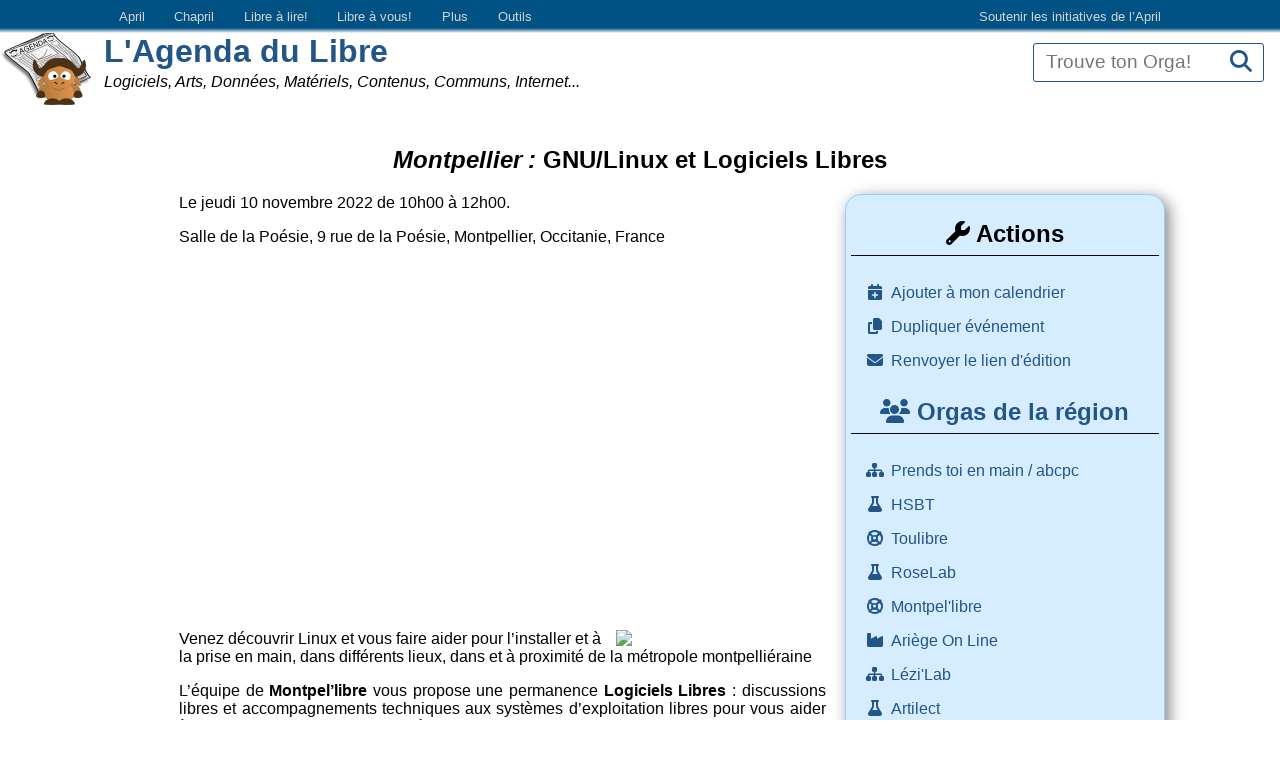

--- FILE ---
content_type: text/html; charset=utf-8
request_url: https://assets3.agendadulibre.org/events/26239
body_size: 8324
content:
<!DOCTYPE html>
<!--[if IE]>  <![endif]-->
<html class="no-js" lang="fr">
<head>
<meta charset="utf-8">
<meta content="width=device-width, initial-scale=1.0" name="viewport">
<meta content="same-origin" name="referrer">
<meta content="index, follow" name="robots">
<title>L&#39;Agenda du Libre | GNU/Linux et Logiciels Libres</title>
<meta name="description" content="Venez découvrir Linux et vous faire aider pour l’installer et à la prise en main, dans différents lieux, dans et à proximité de la métropole montpelliéraine L’équipe de Montpel’libre vous propose une permanence Logiciels Libres : discussions libres et accompagnements techniques aux systèmes">
<meta name="keywords" content="montpel-libre, logiciels-libres, permanence, ubuntu, gnu-linux">
<link rel="canonical" href="https://assets3.agendadulibre.org/events/26239">
<link rel="image_src" href="https://montpellibre.fr/local/cache-vignettes/L200xH200/arton5279-75a94.jpg?1629722354">
<meta name="DC:title" content="GNU/Linux et Logiciels Libres">
<meta name="DC:date" content="2022-11-10 10:00:00 UTC">
<meta property="og:image" content="https://montpellibre.fr/local/cache-vignettes/L200xH200/arton5279-75a94.jpg?1629722354">
<meta property="og:title" content="GNU/Linux et Logiciels Libres">
<meta property="og:type" content="website">
<meta name="geo:placename" content="Montpellier">
<meta name="geo:region" content="Occitanie">
<meta name="geo:position" content="43.6173;3.88173">
<meta name="geo:ICBM" content="43.6173, 3.88173">
<link rel="icon" type="image/x-icon" href="//assets0.agendadulibre.org/favicon.ico" />
<link rel="apple-touch-icon" type="image/png" href="//assets2.agendadulibre.org/assets/baby_gnu_adl-008cb7a7d73f119ecdaae6d755215a1b744fb010244f6d2ed53abee16409b837.png" />
<link rel="alternate" type="application/rss+xml" title="Événements" href="https://assets3.agendadulibre.org/events.rss" />
<link rel="alternate" type="application/rss+xml" title="Orgas" href="https://assets3.agendadulibre.org/orgas.rss" />
<link rel="alternate" type="application/rss+xml" title="Actualités" href="https://assets3.agendadulibre.org/actus.rss" />
<script type="application/ld+json">
{"@context":"http://schema.org","@type":"Event","eventStatus":"http://schema.org/EventScheduled","id":"26239","name":"GNU/Linux et Logiciels Libres","startDate":"2022-11-10T10:00:00Z","endDate":"2022-11-10T12:00:00Z","location":{"@type":"Place","name":"Salle de la Poésie","address":{"@type":"PostalAddress","streetAddress":"9 rue de la Poésie","city":"Montpellier","addressRegion":"Occitanie"}},"description":"\u003cp\u003e\u003cimg class=\"spip_logo spip_logos\" src=\"https://montpellibre.fr/local/cache-vignettes/L200xH200/arton5279-75a94.jpg?1629722354\" alt=\"\" width=\"200\" height=\"200\"\u003eVenez découvrir Linux et vous faire aider pour l’installer et à la prise en main, dans différents lieux, dans et à proximité de la métropole montpelliéraine\u003c/p\u003e\n\u003cp\u003eL’équipe de \u003cstrong\u003eMontpel’libre\u003c/strong\u003e vous propose une permanence \u003cstrong\u003eLogiciels Libres\u003c/strong\u003e\u0026nbsp;: discussions libres et accompagnements techniques aux systèmes d’exploitation libres pour vous aider à vous familiariser avec votre système \u003cstrong\u003eGNU/Linux\u003c/strong\u003e au quotidien.\u003c/p\u003e\n\u003cp\u003eLe contenu de l’atelier s’adapte aux problèmes et aux questionnement des personnes présentes avec leur(s) ordinateur(s), qu’il soit fixe ou portable, et permet ainsi l’acquisition de nouvelles compétences nécessaires à une autonomie numérique certaine, au rythme de chacun.\u003c/p\u003e\n\u003cp\u003e\u003cstrong\u003eLes thèmes\u0026nbsp;:\u003c/strong\u003e\u003cbr class=\"autobr\"\u003eVous pourrez y aborder plusieurs thèmes (liste non exhaustive)\u0026nbsp;:\u003c/p\u003e\n\u003cul class=\"spip\"\u003e\n\u003cli\u003ediscussions conviviales entre utilisateurs autour de Linux en général\u0026nbsp;;\u003c/li\u003e\n\u003cli\u003epré-inscription aux prochains Cafés Numériques et Installparty\u0026nbsp;;\u003c/li\u003e\n\u003cli\u003epremières explorations du système\u0026nbsp;;\u003c/li\u003e\n\u003cli\u003einstallations et configurations complémentaires\u0026nbsp;;\u003c/li\u003e\n\u003cli\u003emise à jour et installation de nouveaux logiciels\u0026nbsp;;\u003c/li\u003e\n\u003cli\u003eprise en main, découverte et approfondissement du système\u003c/li\u003e\n\u003c/ul\u003e\n\u003cp\u003eLes permanences techniques ont lieu une fois par semaine, dans un lieu et à des jours et heures différents.\u003c/p\u003e\n\u003cp\u003e\u003cspan class=\"spip_document_2493 spip_documents spip_documents_center\"\u003e \u003ca class=\"spip_out\" href=\"https://montpellibre.fr\"\u003e\u003cimg src=\"https://montpellibre.fr/local/cache-vignettes/L500xH184/decouverte_gnulinux_600x220-2-b7e37.jpg?1591633067\" alt=\"\" width=\"500\" height=\"184\"\u003e\u003c/a\u003e\u003c/span\u003e\u003c/p\u003e\n\u003cp\u003eEntrée libre et gratuite sur \u003ca class=\"spip_out\" href=\"http://montpel-libre.fr/spip.php?article2787\"\u003e\u003cstrong\u003einscription\u003c/strong\u003e\u003c/a\u003e. Une simple \u003ca class=\"spip_out\" href=\"http://montpel-libre.fr/stock/documents/Adhesion/montpellibre_adhesion_2021.pdf\"\u003e\u003cstrong\u003eadhésion\u003c/strong\u003e\u003c/a\u003e à l’association est possible. Rejoindre le groupe Montpel’libre sur \u003ca class=\"spip_out\" href=\"https://t.me/joinchat/L4OEvBM00vzNuIpOnFeQ-Q\"\u003e\u003cstrong\u003eTelegram\u003c/strong\u003e\u003c/a\u003e S’inscrire à la \u003ca class=\"spip_out\" href=\"https://framalistes.org/sympa/info/montpellibre_info\"\u003e\u003cstrong\u003eNewsletter\u003c/strong\u003e\u003c/a\u003e de Montpel’libre.\u003c/p\u003e\n\u003cp\u003eJeudi 10 novembre 2022 de 10h00 à 12h00\u003cbr class=\"autobr\"\u003eSalle de la Poésie - 9, rue de la Poésie 34000 Montpellier\u003cbr class=\"autobr\"\u003eMardi 22 novembre 2022 de 14h30 à 16h30\u003cbr class=\"autobr\"\u003eAtelier des Pigistes - 171 bis, rue Frimaire, 34000 Montpellier\u003cbr class=\"autobr\"\u003eLundi 28 novembre 2022 de 19h00 à 21h00\u003cbr class=\"autobr\"\u003eMaison des Adolescents de l’Hérault - 9, rue de la République 34000 Montpellier\u003c/p\u003e","image":["https://montpellibre.fr/local/cache-vignettes/L200xH200/arton5279-75a94.jpg?1629722354","https://montpellibre.fr/local/cache-vignettes/L500xH184/decouverte_gnulinux_600x220-2-b7e37.jpg?1591633067"],"url":"https://montpellibre.fr","keywords":["montpel-libre","logiciels-libres","permanence","ubuntu","gnu-linux"]}
</script>
<link rel="stylesheet" href="//assets2.agendadulibre.org/assets/application-224bd49493e2fa0e67aa729c9d4ec254884b2c5937020596e1c8e62bb037b36f.css" media="all" data-turbolinks-track="reload" />
<script src="//assets1.agendadulibre.org/assets/application-e60153e8976dff965faaadc808a0b0e955fa4af881cb4fef85e61ef3944e2f51.js" data-turbolinks-track="reload" defer="defer"></script>
<meta name="csrf-param" content="authenticity_token" />
<meta name="csrf-token" content="tPkzxCNBGMKqKMBNV5BEegmziOQj2K9JugW7OufgOUkDvFLisfqd3FeEpz2Jez-9ASGV4iKA9Pd2GTE4VSc76A" />
<style>
    :root {
    --link-color: lightgray;
    --link-active-color: #d57301;
    --header-background: #005184;
  }

  .header_initiatives {
    background: linear-gradient(var(--header-background) 85%, transparent);
    text-align: left;
  }
  .nav ul {
    margin: 0;
    padding: 0;
  }
  .nav li {
    display: inline;
    line-height: 1.2;
  }
  .nav a {
    display: inline-block;
    padding: 0.3em 0 0.2em;
    margin: 0 0.5em 0.4em;
    text-decoration: none;
    line-height: 1.4;
    border-bottom: 3px solid white;
  }
  .header_initiatives .nav {
    max-width: 1068px;
  }
  .header_initiatives .nav a {
    font-weight: 400;
    padding: 0.5em;
    margin: 0.1rem 0.4rem;
    color: var(--link-color);
    border: 0;
  }
  .on .nav a,
  .nav a.on,
  .nav a:focus,
  .nav a:hover,
  .nav a:active {
    color: var(--link-active-color);
    border-color: var(--link-active-color);
    text-shadow: 0 0 1px var(--link-active-color);
  }
  .nav .pagination {
    margin: 0 0 1rem;
  }

  .header_initiatives .nav .menu-liste .menu-liste a {
    margin: 0;
  }
  .header_initiatives .initiatives {
    font-size: 0.8rem;
  }
  .header_initiatives .titre_initiatives {
    float: right;
    padding: 0.5em;
  }
  .header_initiatives .initiatives_april {
    float: right;
  }
  .header_initiatives .menu-entree.sousinitiatives {
    position: relative;
  }
  @media screen and (min-width: 48.0625em) {
    .header_initiatives .menu-entree.sousinitiatives > ul {
      position: absolute;
      top: -999em;
      left: 0;
      min-width: 150px;
      text-align: left;
      z-index: 500;
    }
    .header_initiatives .menu-entree.sousinitiatives > a:focus + ul {
      top: 23px;
    }
    .header_initiatives .menu-entree.sousinitiatives > a:focus + ul li {
      display: block;
      background-color: var(--header-background);
    }
    .header_initiatives .menu-entree.sousinitiatives > a:focus + ul li a {
      display: block;
    }
  }

  button.btn-initiatives {
    background: transparent;
    border: none;
    color: var(--link-color);
    cursor: pointer;
    display: none;
    padding: 0.4rem 0.8rem;
  }

  /* Mobile styles */
  @media (max-width: 48em) {
    button.btn-initiatives {
      display: initial;
    }

    .header_initiatives .nav {
      background: var(--header-background);
      left: -100%;
      position: absolute;
      transition: all 0.3s ease-in-out;
      width: 100%;
      z-index: 100;
    }

    .header_initiatives .btn-initiatives:focus + .nav {
      left: 0;
    }

    .header_initiatives .nav ul,
    .header_initiatives .nav .initiatives {
      display: block;
      margin-left: 1em;
    }

    .header_initiatives .nav li {
      display: block;
    }

    .header_initiatives .nav a {
      display: block;
      padding: 0.8rem 0;
    }

    .header_initiatives .nav a.sousinitiatives {
      display: none;
    }
  }

</style>
</head>
<body class="agendadulibre events show">
<div class="header_initiatives">
  <button type="button" class="btn-initiatives">Sites April ...</button>
  <nav class="nav">
    <ul class="menu-liste initiatives" data-depth="0">
      <li class="menu-entree initiatives_april">
        <a href="https://april.org/nous-aider">
          Soutenir les initiatives de l’April
        </a>
      </li>
      <li class="menu-entree">
        <a href="https://www.april.org">April</a>
      </li>
      <li class="menu-entree">
        <a href="https://www.chapril.org">Chapril</a>
      </li>
      <li class="menu-entree">
        <a href="https://librealire.org"> Libre à lire! </a>
      </li>
      <li class="menu-entree">
        <a href="https://libreavous.org"> Libre à vous! </a>
      </li>
      <li class="menu-entree sousinitiatives">
        <a href="javascript:void(0)" class="sousinitiatives"> Plus </a>
        <ul class="menu-liste">
          <li class="menu-entree">
            <a href="https://www.expolibre.org"> Expolibre </a>
          </li>
          <li class="menu-entree">
            <a href="https://libreassociation.info"> Libre Association </a>
          </li>
          <li class="menu-entree">
            <a href="https://libre-en-fete.net"> Libre en Fête </a>
          </li>
          <li class="menu-entree">
            <a href="https://www.candidats.fr"> Candidats.fr </a>
          </li>
          <li class="menu-entree">
            <a href="https://photos.april.org"> Photos April </a>
          </li>
          <li class="menu-entree">
            <a href="https://boutique.april.org"> Boutique </a>
          </li>
        </ul>
      </li>
      <li class="menu-entree sousinitiatives">
        <a href="javascript:void(0)" class="sousinitiatives"> Outils </a>
        <ul class="menu-liste">
          <li class="menu-entree">
            <a href="https://wiki.april.org"> Wiki de travail </a>
          </li>
          <li class="menu-entree">
            <a href="https://listes.april.org"> Listes de diffusion </a>
          </li>
          <li class="menu-entree">
            <a href="https://planet.april.org"> Planète April </a>
          </li>
        </ul>
      </li>
    </ul>
  </nav>
</div>


<header class="top">
<form class="orga_search" id="orga_search" action="/orgas" accept-charset="UTF-8" method="get"><label for="q_ransack">Recherche</label>
<input id="q_ransack" size="16" placeholder="Trouve ton Orga!" title="Vous pouvez chercher une organisation par nom, mot clé, description ou ville" autofocus="autofocus" type="search" name="q[name_or_city_or_description_or_region_name_cont_any]" />
<button name="button" type="submit" class="search" aria-label="Recherche"><em class="fa fa-search"></em>
</button></form>
<img alt="" class="logo" src="//assets2.agendadulibre.org/assets/baby_gnu_adl-008cb7a7d73f119ecdaae6d755215a1b744fb010244f6d2ed53abee16409b837.png" />
<h1><a href="/">L&#39;Agenda du Libre</a></h1>
<p class="subtitle">Logiciels, Arts, Données, Matériels, Contenus, Communs, Internet...</p>
</header>

<main id="content">

<h2>
<em class="city" title="Salle de la Poésie, 9 rue de la Poésie, Montpellier, Occitanie, France">Montpellier</em>
GNU/Linux et Logiciels Libres
</h2>
<aside role="navigation">
<h2>
<em class="fa fa-wrench"></em>
Actions
</h2>
<ul class="fa-ul">
<li>
<a href="/events/26239.ics"><em class="fa fa-li fa-calendar-plus"></em>
Ajouter à mon calendrier
</a></li>
<li>
<a href="/events/new?event%5Baddress%5D=9+rue+de+la+Po%C3%A9sie&amp;event%5Bcity%5D=Montpellier&amp;event%5Bcontact%5D=contact%40montpellibre.fr&amp;event%5Bdescription%5D=%3Cp%3E%3Cimg+class%3D%22spip_logo+spip_logos%22+style%3D%22float%3A+right%3B%22+src%3D%22https%3A%2F%2Fmontpellibre.fr%2Flocal%2Fcache-vignettes%2FL200xH200%2Farton5279-75a94.jpg%3F1629722354%22+alt%3D%22%22+width%3D%22200%22+height%3D%22200%22%3EVenez+d%C3%A9couvrir+Linux+et+vous+faire+aider+pour+l%E2%80%99installer+et+%C3%A0+la+prise+en+main%2C+dans+diff%C3%A9rents+lieux%2C+dans+et+%C3%A0+proximit%C3%A9+de+la+m%C3%A9tropole+montpelli%C3%A9raine%3C%2Fp%3E%0D%0A%3Cp+style%3D%22text-align%3A+justify%3B%22%3EL%E2%80%99%C3%A9quipe+de+%3Cstrong%3EMontpel%E2%80%99libre%3C%2Fstrong%3E+vous+propose+une+permanence+%3Cstrong%3ELogiciels+Libres%3C%2Fstrong%3E%C2%A0%3A+discussions+libres+et+accompagnements+techniques+aux+syst%C3%A8mes+d%E2%80%99exploitation+libres+pour+vous+aider+%C3%A0+vous+familiariser+avec+votre+syst%C3%A8me+%3Cstrong%3EGNU%2FLinux%3C%2Fstrong%3E+au+quotidien.%3C%2Fp%3E%0D%0A%3Cp+style%3D%22text-align%3A+justify%3B%22%3ELe+contenu+de+l%E2%80%99atelier+s%E2%80%99adapte+aux+probl%C3%A8mes+et+aux+questionnement+des+personnes+pr%C3%A9sentes+avec+leur%28s%29+ordinateur%28s%29%2C+qu%E2%80%99il+soit+fixe+ou+portable%2C+et+permet+ainsi+l%E2%80%99acquisition+de+nouvelles+comp%C3%A9tences+n%C3%A9cessaires+%C3%A0+une+autonomie+num%C3%A9rique+certaine%2C+au+rythme+de+chacun.%3C%2Fp%3E%0D%0A%3Cp+style%3D%22text-align%3A+justify%3B%22%3E%3Cstrong%3ELes+th%C3%A8mes%C2%A0%3A%3C%2Fstrong%3E%3Cbr+class%3D%22autobr%22%3EVous+pourrez+y+aborder+plusieurs+th%C3%A8mes+%28liste+non+exhaustive%29%C2%A0%3A%3C%2Fp%3E%0D%0A%3Cul+class%3D%22spip%22+style%3D%22text-align%3A+justify%3B%22%3E%0D%0A%3Cli%3Ediscussions+conviviales+entre+utilisateurs+autour+de+Linux+en+g%C3%A9n%C3%A9ral%C2%A0%3B%3C%2Fli%3E%0D%0A%3Cli%3Epr%C3%A9-inscription+aux+prochains+Caf%C3%A9s+Num%C3%A9riques+et+Installparty%C2%A0%3B%3C%2Fli%3E%0D%0A%3Cli%3Epremi%C3%A8res+explorations+du+syst%C3%A8me%C2%A0%3B%3C%2Fli%3E%0D%0A%3Cli%3Einstallations+et+configurations+compl%C3%A9mentaires%C2%A0%3B%3C%2Fli%3E%0D%0A%3Cli%3Emise+%C3%A0+jour+et+installation+de+nouveaux+logiciels%C2%A0%3B%3C%2Fli%3E%0D%0A%3Cli%3Eprise+en+main%2C+d%C3%A9couverte+et+approfondissement+du+syst%C3%A8me%3C%2Fli%3E%0D%0A%3C%2Ful%3E%0D%0A%3Cp+style%3D%22text-align%3A+justify%3B%22%3ELes+permanences+techniques+ont+lieu+une+fois+par+semaine%2C+dans+un+lieu+et+%C3%A0+des+jours+et+heures+diff%C3%A9rents.%3C%2Fp%3E%0D%0A%3Cp+style%3D%22text-align%3A+justify%3B%22%3E%3Cspan+class%3D%22spip_document_2493+spip_documents+spip_documents_center%22%3E+%3Ca+class%3D%22spip_out%22+href%3D%22https%3A%2F%2Fmontpellibre.fr%22%3E%3Cimg+style%3D%22display%3A+block%3B+margin-left%3A+auto%3B+margin-right%3A+auto%3B%22+src%3D%22https%3A%2F%2Fmontpellibre.fr%2Flocal%2Fcache-vignettes%2FL500xH184%2Fdecouverte_gnulinux_600x220-2-b7e37.jpg%3F1591633067%22+alt%3D%22%22+width%3D%22500%22+height%3D%22184%22%3E%3C%2Fa%3E%3C%2Fspan%3E%3C%2Fp%3E%0D%0A%3Cp+style%3D%22text-align%3A+justify%3B%22%3EEntr%C3%A9e+libre+et+gratuite+sur+%3Ca+class%3D%22spip_out%22+href%3D%22http%3A%2F%2Fmontpel-libre.fr%2Fspip.php%3Farticle2787%22+rel%3D%22external%22%3E%3Cstrong%3Einscription%3C%2Fstrong%3E%3C%2Fa%3E.+Une+simple+%3Ca+class%3D%22spip_out%22+href%3D%22http%3A%2F%2Fmontpel-libre.fr%2Fstock%2Fdocuments%2FAdhesion%2Fmontpellibre_adhesion_2021.pdf%22+rel%3D%22external%22%3E%3Cstrong%3Eadh%C3%A9sion%3C%2Fstrong%3E%3C%2Fa%3E+%C3%A0+l%E2%80%99association+est+possible.+Rejoindre+le+groupe+Montpel%E2%80%99libre+sur+%3Ca+class%3D%22spip_out%22+href%3D%22https%3A%2F%2Ft.me%2Fjoinchat%2FL4OEvBM00vzNuIpOnFeQ-Q%22+rel%3D%22external%22%3E%3Cstrong%3ETelegram%3C%2Fstrong%3E%3C%2Fa%3E+S%E2%80%99inscrire+%C3%A0+la+%3Ca+class%3D%22spip_out%22+href%3D%22https%3A%2F%2Fframalistes.org%2Fsympa%2Finfo%2Fmontpellibre_info%22+rel%3D%22external%22%3E%3Cstrong%3ENewsletter%3C%2Fstrong%3E%3C%2Fa%3E+de+Montpel%E2%80%99libre.%3C%2Fp%3E%0D%0A%3Cp+style%3D%22text-align%3A+justify%3B%22%3EJeudi+10+novembre+2022+de+10h00+%C3%A0+12h00%3Cbr+class%3D%22autobr%22%3ESalle+de+la+Po%C3%A9sie+-+9%2C+rue+de+la+Po%C3%A9sie+34000+Montpellier%3Cbr+class%3D%22autobr%22%3EMardi+22+novembre+2022+de+14h30+%C3%A0+16h30%3Cbr+class%3D%22autobr%22%3EAtelier+des+Pigistes+-+171+bis%2C+rue+Frimaire%2C+34000+Montpellier%3Cbr+class%3D%22autobr%22%3ELundi+28+novembre+2022+de+19h00+%C3%A0+21h00%3Cbr+class%3D%22autobr%22%3EMaison+des+Adolescents+de+l%E2%80%99H%C3%A9rault+-+9%2C+rue+de+la+R%C3%A9publique+34000+Montpellier%3C%2Fp%3E&amp;event%5Bend_time%5D=2022-11-10+12%3A00%3A00+UTC&amp;event%5Blocality%5D=0&amp;event%5Bplace_name%5D=Salle+de+la+Po%C3%A9sie&amp;event%5Bregion_id%5D=13&amp;event%5Bstart_time%5D=2022-11-10+10%3A00%3A00+UTC&amp;event%5Btag_list%5D=montpel-libre+logiciels-libres+permanence+ubuntu+gnu-linux&amp;event%5Btitle%5D=GNU%2FLinux+et+Logiciels+Libres&amp;event%5Burl%5D=https%3A%2F%2Fmontpellibre.fr"><em class="fa fa-li fa-copy"></em>
Dupliquer événement
</a></li>
<li class="toggle-email-form">
<a href="javascript:void(0)"><em class="fa fa-li fa-envelope"></em>
Renvoyer le lien d&#39;édition
</a><form action="/events/26239/resend_link" accept-charset="UTF-8" method="post"><input type="hidden" name="_method" value="put" autocomplete="off" /><input type="hidden" name="authenticity_token" value="Xz4ezvzEcG80XgmvnUM4tiKc2b2ou8Sg0hMc24kjJ9Xoe3_obn_1ccnybt9DqENxKg7Eu6njnx4eD5bZO-QldA" autocomplete="off" /><input type="email" name="submitter" id="submitter" placeholder="Responsable" required="required" />
<button name="button" type="submit"><em class="fa fa-paper-plane"></em>
</button></form></li>
</ul>
<h2>
<a href="/orgas?region=13"><em class="fa fa-users"></em>
Orgas de la région
</a></h2>
<ul class="fa-ul">
<li>
<a href="/orgas/6552"><em class="fa fa-li fa-sitemap" title="Name association html"></em>
Prends toi en main / abcpc
<img alt="" class="favicon" src="https://april.org/favicon.ico" />

</a></li>
<li>
<a href="/orgas/6556"><em class="fa fa-li fa-flask" title="Name thirdplace html"></em>
HSBT
<img alt="" class="favicon" src="https://www.hsbt.fr/favicon.ico" />

</a></li>
<li>
<a href="/orgas/3485"><em class="fa fa-li fa-life-ring" title="Name glug html"></em>
Toulibre
<img alt="" class="favicon" src="https://www.toulibre.org/favicon.ico" />

</a></li>
<li>
<a href="/orgas/6547"><em class="fa fa-li fa-flask" title="Name thirdplace html"></em>
RoseLab
<img alt="" class="favicon" src="https://roselab.eu/le-roselab/favicon.ico" />

</a></li>
<li>
<a href="/orgas/3491"><em class="fa fa-li fa-life-ring" title="Name glug html"></em>
Montpel&#39;libre
<img alt="" class="favicon" src="https://montpellibre.fr/favicon.ico" />

</a></li>
<li>
<a href="/orgas/4150"><em class="fa fa-li fa-industry" title="Name enterprise html"></em>
Ariège On Line
<img alt="" class="favicon" src="https://orditux.org/aol/favicon.ico" />

</a></li>
<li>
<a href="/orgas/6528"><em class="fa fa-li fa-sitemap" title="Name association html"></em>
Lézi&#39;Lab
<img alt="" class="favicon" src="https://www.lezilab.org/favicon.ico" />

</a></li>
<li>
<a href="/orgas/6526"><em class="fa fa-li fa-flask" title="Name thirdplace html"></em>
Artilect
<img alt="" class="favicon" src="https://artilect.fr/favicon.ico" />

</a></li>
<li>
<a href="/orgas/3481"><em class="fa fa-li fa-life-ring" title="Name glug html"></em>
Gard-Linux
<img alt="" class="favicon" src="https://www.gard-linux.fr/favicon.ico" />

</a></li>
<li>
<a href="/orgas/4129"><em class="fa fa-li fa-sitemap" title="Name association html"></em>
La Yourte
<img alt="" class="favicon" src="https://reissa.jimdofree.com/la-yourte-1//favicon.ico" />

</a></li>
<li>
<a href="/orgas/3909"><em class="fa fa-li fa-tty" title="Name provider html"></em>
AIL Network
<img alt="" class="favicon" src="https://ailnetwork.org/favicon.ico" />

</a></li>
<li>
<a href="/orgas/4278"><em class="fa fa-li fa-sitemap" title="Name association html"></em>
Les Ricochets
<img alt="" class="favicon" src="https://ricochets-figeac.fr/favicon.ico" />

</a></li>
<li>
<a href="/orgas/4441"><em class="fa fa-li fa-flask" title="Name thirdplace html"></em>
Le FabRiquet
<img alt="" class="favicon" src="https://fabriquet.fr/favicon.ico" />

</a></li>
<li>
<a href="/orgas/6278"><em class="fa fa-li fa-sitemap" title="Name association html"></em>
GULL Academy
<img alt="" class="favicon" src="https://gullacademy.org/favicon.ico" />

</a></li>
<li>
<a href="/orgas/4277"><em class="fa fa-li fa-sitemap" title="Name association html"></em>
Cabalhérault
<img alt="" class="favicon" src="https://cabalherault.fr/favicon.ico" />

</a></li>
<li>
<a href="/orgas/6275"><em class="fa fa-li fa-sitemap" title="Name association html"></em>
Andryale
<img alt="" class="favicon" src="https://andryale.org/favicon.ico" />

</a></li>
<li>
<a href="/orgas/5464"><em class="fa fa-li fa-sitemap" title="Name association html"></em>
Confidentiels
<img alt="" class="favicon" src="https://confidentiels.org/favicon.ico" />

</a></li>
<li>
<a href="/orgas/4273"><em class="fa fa-li fa-sitemap" title="Name association html"></em>
HérOSM
<img alt="" class="favicon" src="https://herosm.fr/favicon.ico" />

</a></li>
<li>
<a href="/orgas/4262"><em class="fa fa-li fa-sitemap" title="Name association html"></em>
Scenari
<img alt="" class="favicon" src="https://scenari.org/favicon.ico" />

</a></li>
<li>
<a href="/orgas/4344"><em class="fa fa-li fa-industry" title="Name enterprise html"></em>
EthicIT
<img alt="" class="favicon" src="https://www.ethicit.fr/favicon.ico" />

</a></li>
<li>
<a href="/orgas/4604"><em class="fa fa-li fa-sitemap" title="Name association html"></em>
Movoscope
<img alt="" class="favicon" src="https://movoscope.org/favicon.ico" />

</a></li>
<li>
<a href="/orgas/5333"><em class="fa fa-li fa-sitemap" title="Name association html"></em>
Cyberfabrique
<img alt="" class="favicon" src="https://www.lacyber.fr/favicon.ico" />

</a></li>
<li>
<a href="/orgas/4241"><em class="fa fa-li fa-flask" title="Name thirdplace html"></em>
Pôle Numérique
<img alt="" class="favicon" src="http://www.polenumerique.ccqb.fr/favicon.ico" />

</a></li>
<li>
<a href="/orgas/4731"><em class="fa fa-li fa-industry" title="Name enterprise html"></em>
clawd.fr
<img alt="" class="favicon" src="https://clawd.fr/favicon.ico" />

</a></li>
<li>
<a href="/orgas/4727"><em class="fa fa-li fa-sitemap" title="Name association html"></em>
Le DistriLab
<img alt="" class="favicon" src="https://distrilab.fr/favicon.ico" />

</a></li>
<li>
<a href="/orgas/4723"><em class="fa fa-li fa-sitemap" title="Name association html"></em>
Exarius
<img alt="" class="favicon" src="https://exarius.org//favicon.ico" />

</a></li>
<li>
<a href="/orgas/4721"><em class="fa fa-li fa-sitemap" title="Name association html"></em>
Galilée
<img alt="" class="favicon" src="https://galilee.eedf.fr//favicon.ico" />

</a></li>
<li>
<a href="/orgas/4693"><em class="fa fa-li fa-industry" title="Name enterprise html"></em>
Silics - Liberta
<img alt="" class="favicon" src="https://www.liberta.vip/favicon.ico" />

</a></li>
<li>
<a href="/orgas/4110"><em class="fa fa-li fa-life-ring" title="Name glug html"></em>
CULTe
<img alt="" class="favicon" src="https://www.culte.org/favicon.ico" />

</a></li>
<li>
<a href="/orgas/4681"><em class="fa fa-li fa-sitemap" title="Name association html"></em>
Projet Internet et Citoyenneté
<img alt="" class="favicon" src="https://www.le-pic.org/favicon.ico" />

</a></li>
<li>
<a href="/orgas/4531"><em class="fa fa-li fa-sitemap" title="Name association html"></em>
OpenStreetMap, groupe local de Toulouse et sa région
<img alt="" class="favicon" src="https://wiki.openstreetmap.org/wiki/FR:Toulouse/favicon.ico" />

</a></li>
<li>
<a href="/orgas/4530"><em class="fa fa-li fa-sitemap" title="Name association html"></em>
Utopons
<img alt="" class="favicon" src="http://utopons.org/favicon.ico" />

</a></li>
<li>
<a href="/orgas/4128"><em class="fa fa-li fa-flask" title="Name thirdplace html"></em>
Watty
<img alt="" class="favicon" src="https://watty.fr/favicon.ico" />

</a></li>
<li>
<a href="/orgas/4267"><em class="fa fa-li fa-industry" title="Name enterprise html"></em>
Innoproxi
<img alt="" class="favicon" src="https://www.innoproxi.com/favicon.ico" />

</a></li>
<li>
<a href="/orgas/4261"><em class="fa fa-li fa-sitemap" title="Name association html"></em>
Caliban Midi
<img alt="" class="favicon" src="https://caliban-midi.blog/favicon.ico" />

</a></li>
<li>
<a href="/orgas/4246"><em class="fa fa-li fa-sitemap" title="Name association html"></em>
La Rebooterie
<img alt="" class="favicon" src="https://larebooterie.fr/favicon.ico" />

</a></li>
<li>
<a href="/orgas/4216"><em class="fa fa-li fa-sitemap" title="Name association html"></em>
Econolibre
<img alt="" class="favicon" src="https://econolibre.org/favicon.ico" />

</a></li>
<li>
<a href="/orgas/4214"><em class="fa fa-li fa-sitemap" title="Name association html"></em>
axiom-team
<img alt="" class="favicon" src="https://axiom-team.fr/favicon.ico" />

</a></li>
<li>
<a href="/orgas/4210"><em class="fa fa-li fa-sitemap" title="Name association html"></em>
Ateliers de la Fontaine
<img alt="" class="favicon" src="https://www.lesateliersdelafontaine.fr//favicon.ico" />

</a></li>
<li>
<a href="/orgas/4191"><em class="fa fa-li fa-sitemap" title="Name association html"></em>
Le Caf&#39;causse
<img alt="" class="favicon" src="https://reissa.jimdo.com/caf-causse-caf%C3%A9-associatif/favicon.ico" />

</a></li>
<li>
<a href="/orgas/4190"><em class="fa fa-li fa-sitemap" title="Name association html"></em>
L&#39;Arrosoir
<img alt="" class="favicon" src="https://www.larrosoir.org/favicon.ico" />

</a></li>
<li>
<a href="/orgas/4186"><em class="fa fa-li fa-sitemap" title="Name association html"></em>
LiFab
<img alt="" class="favicon" src="http://lifab.codetik.org/favicon.ico" />

</a></li>
<li>
<a href="/orgas/3661"><em class="fa fa-li fa-sitemap" title="Name association html"></em>
Le Pic
<img alt="" class="favicon" src="https://www.le-pic.org/favicon.ico" />

</a></li>
<li>
<a href="/orgas/3888"><em class="fa fa-li fa-flask" title="Name thirdplace html"></em>
AliceLab
<img alt="" class="favicon" src="http://www.alicelab.fr/favicon.ico" />

</a></li>
<li>
<a href="/orgas/3891"><em class="fa fa-li fa-sitemap" title="Name association html"></em>
Emmabuntüs
<img alt="" class="favicon" src="http://www.emmabuntus.org/favicon.ico" />

</a></li>
<li>
<a href="/orgas/3906"><em class="fa fa-li fa-sitemap" title="Name association html"></em>
Tetalab
<img alt="" class="favicon" src="http://www.tetalab.org/favicon.ico" />

</a></li>
<li>
<a href="/orgas/3762"><em class="fa fa-li fa-tty" title="Name provider html"></em>
tetaneutral.net
<img alt="" class="favicon" src="http://tetaneutral.net/favicon.ico" />

</a></li>
<li>
<a href="/orgas/3641"><em class="fa fa-li fa-sitemap" title="Name association html"></em>
Adullact
<img alt="" class="favicon" src="http://www.adullact.org/favicon.ico" />

</a></li>
<li>
<a href="/orgas/3937"><em class="fa fa-li fa-sitemap" title="Name association html"></em>
Le BIB
<img alt="" class="favicon" src="https://lebib.org/favicon.ico" />

</a></li>
</ul>
</aside>

<p>Le jeudi 10 novembre 2022 de 10h00 à 12h00.</p>
<p class="full_address">Salle de la Poésie, 9 rue de la Poésie, Montpellier, Occitanie, France</p>
<div class="event" data-latitude="43.6173" data-longitude="3.88173" data-url="/maps.json" id="map"></div>
<div class="description">
<p><img style="float:right;" src="https://montpellibre.fr/local/cache-vignettes/L200xH200/arton5279-75a94.jpg?1629722354" width="200" height="200">Venez découvrir Linux et vous faire aider pour l’installer et à la prise en main, dans différents lieux, dans et à proximité de la métropole montpelliéraine</p>
<p style="text-align:justify;">L’équipe de <strong>Montpel’libre</strong> vous propose une permanence <strong>Logiciels Libres</strong>&nbsp;: discussions libres et accompagnements techniques aux systèmes d’exploitation libres pour vous aider à vous familiariser avec votre système <strong>GNU/Linux</strong> au quotidien.</p>
<p style="text-align:justify;">Le contenu de l’atelier s’adapte aux problèmes et aux questionnement des personnes présentes avec leur(s) ordinateur(s), qu’il soit fixe ou portable, et permet ainsi l’acquisition de nouvelles compétences nécessaires à une autonomie numérique certaine, au rythme de chacun.</p>
<p style="text-align:justify;"><strong>Les thèmes&nbsp;:</strong><br>Vous pourrez y aborder plusieurs thèmes (liste non exhaustive)&nbsp;:</p>
<ul style="text-align:justify;">
<li>discussions conviviales entre utilisateurs autour de Linux en général&nbsp;;</li>
<li>pré-inscription aux prochains Cafés Numériques et Installparty&nbsp;;</li>
<li>premières explorations du système&nbsp;;</li>
<li>installations et configurations complémentaires&nbsp;;</li>
<li>mise à jour et installation de nouveaux logiciels&nbsp;;</li>
<li>prise en main, découverte et approfondissement du système</li>
</ul>
<p style="text-align:justify;">Les permanences techniques ont lieu une fois par semaine, dans un lieu et à des jours et heures différents.</p>
<p style="text-align:justify;"><span> <a href="https://montpellibre.fr"><img style="display:block;margin-left:auto;margin-right:auto;" src="https://montpellibre.fr/local/cache-vignettes/L500xH184/decouverte_gnulinux_600x220-2-b7e37.jpg?1591633067" width="500" height="184"></a></span></p>
<p style="text-align:justify;">Entrée libre et gratuite sur <a href="http://montpel-libre.fr/spip.php?article2787"><strong>inscription</strong></a>. Une simple <a href="http://montpel-libre.fr/stock/documents/Adhesion/montpellibre_adhesion_2021.pdf"><strong>adhésion</strong></a> à l’association est possible. Rejoindre le groupe Montpel’libre sur <a href="https://t.me/joinchat/L4OEvBM00vzNuIpOnFeQ-Q"><strong>Telegram</strong></a> S’inscrire à la <a href="https://framalistes.org/sympa/info/montpellibre_info"><strong>Newsletter</strong></a> de Montpel’libre.</p>
<p style="text-align:justify;">Jeudi 10 novembre 2022 de 10h00 à 12h00<br>Salle de la Poésie - 9, rue de la Poésie 34000 Montpellier<br>Mardi 22 novembre 2022 de 14h30 à 16h30<br>Atelier des Pigistes - 171 bis, rue Frimaire, 34000 Montpellier<br>Lundi 28 novembre 2022 de 19h00 à 21h00<br>Maison des Adolescents de l’Hérault - 9, rue de la République 34000 Montpellier</p>
</div>
<h3>
<em class="fa fa-info-circle"></em>
Informations
</h3>
<dl>
<dt class="url">
<em class="fa fa-external-link-alt"></em>
Site web
</dt>
<dd>
<a href="https://montpellibre.fr">https://montpellibre.fr</a>
</dd>
<dt class="contact">
<em class="fa fa-envelope"></em>
Contact
</dt>
<dd>
<script id="mail_to-2qz1la8w">eval(decodeURIComponent('%76%61%72%20%73%63%72%69%70%74%20%3d%20%64%6f%63%75%6d%65%6e%74%2e%67%65%74%45%6c%65%6d%65%6e%74%42%79%49%64%28%27%6d%61%69%6c%5f%74%6f%2d%32%71%7a%31%6c%61%38%77%27%29%3b%76%61%72%20%61%20%3d%20%64%6f%63%75%6d%65%6e%74%2e%63%72%65%61%74%65%45%6c%65%6d%65%6e%74%28%27%61%27%29%3b%61%2e%73%65%74%41%74%74%72%69%62%75%74%65%28%27%68%72%65%66%27%2c%20%27%6d%61%69%6c%74%6f%3a%63%6f%6e%74%61%63%74%40%6d%6f%6e%74%70%65%6c%6c%69%62%72%65%2e%66%72%27%29%3b%61%2e%61%70%70%65%6e%64%43%68%69%6c%64%28%64%6f%63%75%6d%65%6e%74%2e%63%72%65%61%74%65%54%65%78%74%4e%6f%64%65%28%27%63%6f%6e%74%61%63%74%20%43%48%45%5a%20%6d%6f%6e%74%70%65%6c%6c%69%62%72%65%20%50%4f%49%4e%54%20%66%72%27%29%29%3b%73%63%72%69%70%74%2e%70%61%72%65%6e%74%4e%6f%64%65%2e%69%6e%73%65%72%74%42%65%66%6f%72%65%28%61%2c%73%63%72%69%70%74%29%3b'))</script>
</dd>
<dt class="tags">
<em class="fa fa-tags"></em>
Mots-clés
</dt>
<dd>
<a rel="tag" href="/tags/montpel-libre">montpel-libre</a>
<a rel="tag" href="/tags/logiciels-libres">logiciels-libres</a>
<a rel="tag" href="/tags/permanence">permanence</a>
<a rel="tag" href="/tags/ubuntu">ubuntu</a>
<a rel="tag" href="/tags/gnu-linux">gnu-linux</a>
</dd>
</dl>

</main>
<footer class="bottom">
<nav>
<a href="/events/new"><em class="fa fa-pencil-alt"></em>
Proposer un événement
</a><a href="/orgas/new"><em class="fa fa-users"></em>
Proposer une organisation
</a><br>
<a href="/pages/filter"><em class="fa fa-search"></em>
Recherche
</a><a href="/maps"><em class="fa fa-map"></em>
Carte
</a><a href="/orgas"><em class="fa fa-users"></em>
Orgas
</a><a href="/actus"><em class="fa fa-newspaper"></em>
Actualités
</a><a href="/pages/infos"><em class="fa fa-info"></em>
Infos
</a><a href="/stats"><em class="fa fa-signal"></em>
Statistiques
</a><a href="/pages/contact"><em class="fa fa-envelope"></em>
Contact
</a><a href="/moderations"><em class="fa fa-gavel"></em>
Modération
</a></nav>
</footer>
</body>
</html>
